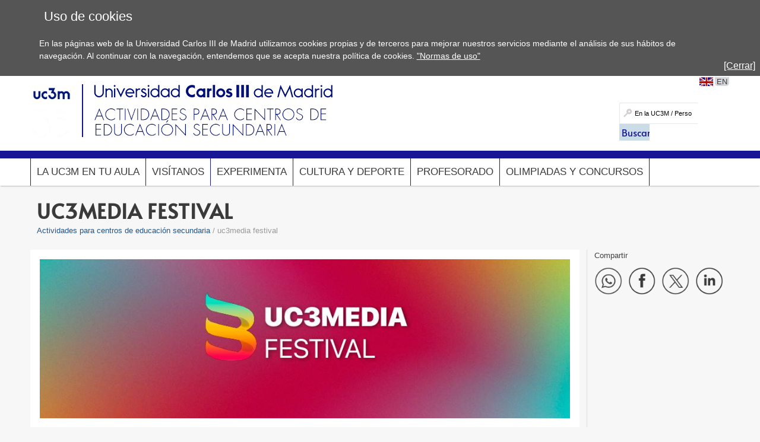

--- FILE ---
content_type: text/html; charset=UTF-8
request_url: https://www.uc3m.es/ss/Satellite/Secundaria/es/TextoDosColumnas/1371385401673/
body_size: 6635
content:
<!DOCTYPE html>
<html lang="es" xml:lang="es" xmlns="http://www.w3.org/1999/xhtml" class="no-js">
<head>

	<title>uc3media festival | UC3M</title>
	<meta http-equiv="Content-Type" content="text/html; charset=utf-8" />
	<meta http-equiv="Content-Language" content="es" />
	<meta name="viewport" content="width=device-width, initial-scale=1, maximum-scale=2"/>
	<meta name="Description" content=""/>
	<meta name="Keywords" content=""/>
	<meta name="Robots" content="Index,Follow"/>
	<meta name="format-detection" content="telephone=no"/>

	
	

	
	
		<meta property="og:url" content='https://www.uc3m.es/ss/Satellite/Secundaria/es/TextoDosColumnas/1371385401673/uc3media_festival' />
	
	<meta property="og:type" content="website" />
	<meta property="og:title" content='uc3media festival | UC3M' />
	<meta property="og:description" content='Contenido compartido desde el sitio web oficial de la Universidad Carlos III de Madrid - www.uc3m.es' />
	
		<meta property="og:image" content='https://www.uc3m.es/ss/Satellite?blobcol=urldata&blobkey=id&blobtable=MungoBlobs&blobwhere=1371565450235&ssbinary=true' />
	

	
	<meta itemprop="name" content='uc3media festival | UC3M' />
	<meta itemprop="description" content='Contenido compartido desde el sitio web oficial de la Universidad Carlos III de Madrid - www.uc3m.es' />
	
		<meta itemprop="image" content='https://www.uc3m.es/ss/Satellite?blobcol=urldata&blobkey=id&blobtable=MungoBlobs&blobwhere=1371565450235&ssbinary=true' />
	

	
	<meta name="twitter:card" content="summary_large_image" />
	<meta name="twitter:title" content='uc3media festival | UC3M' />
	<meta name="twitter:description" content='Contenido compartido desde el sitio web oficial de la Universidad Carlos III de Madrid - www.uc3m.es' />
	
		<meta name="twitter:image:src" content='https://www.uc3m.es/ss/Satellite?blobcol=urldata&blobkey=id&blobtable=MungoBlobs&blobwhere=1371565450235&ssbinary=true' />
	

	
	
		
		
	

<script type="text/javascript">
			var dataLayer = dataLayer || [];
			dataLayer.push({"idpagina":"1371385401673","tipopagina":"TextoDosColumnas","idioma":"es","site":"Secundaria","titulo":"uc3media festival"});
		</script>

<!-- Google Tag Manager -->
<script>
    (function (w, d, s, l, i) {
        w[l] = w[l] || [];
        w[l].push({
            'gtm.start': new Date().getTime(),
            event: 'gtm.js'
        });
        var f = d.getElementsByTagName(s)[0],
            j = d.createElement(s),
            dl = l != 'dataLayer' ? '&l=' + l : '';
        j.async = true;
        j.src =
            '//www.googletagmanager.com/gtm.js?id=' + i + dl;
        f.parentNode.insertBefore(j, f);
    })(window, document, 'script', 'dataLayer', 'GTM-WSJWMF');
</script>
<!-- End Google Tag Manager -->

	
	<link href='//fonts.googleapis.com/css?family=Marcellus' rel='stylesheet' type='text/css'>
	<link rel="stylesheet" href="/ss/Satellite?pagename=Secundaria%2FCSS%2FCSS-Secundaria&v=43" type="text/css" media="screen,print" />
	<link rel="stylesheet" href="/ss/Satellite?pagename=Secundaria%2FCSS%2FCSS-Tema-Secundaria&v=13" type="text/css" media="screen,print" />
	<link rel="stylesheet" href="/ss/Satellite?pagename=Base%2FCSS%2FCSS-SimpleLightbox&v=2" type="text/css" media="screen" />
	<link rel="stylesheet" href="/ss/Satellite?pagename=Base%2FCSS%2FCSS-Nivo-Slider&v=2" type="text/css" media="screen" />
	<link rel="stylesheet" href="/ss/Satellite?pagename=Base%2FCSS%2FCSS-PrettyPhoto&v=2" type="text/css" media="screen" />
	<link rel="stylesheet" href="/ss/Satellite?pagename=Base%2FCSS%2FCSS-Galleria-Classic&v=2" type="text/css" media="screen" />
	<!--[if IE 7]>
		<link rel="stylesheet" href="/ss/Satellite?pagename=Secundaria%2FCSS%2FCSS-Secundaria-IE7&v=43" type="text/css" media="screen,print" />
	<![endif]-->
	<!--[if IE 8]>
		<link rel="stylesheet" href="/ss/Satellite?pagename=Secundaria%2FCSS%2FCSS-Secundaria-IE8&v=43" type="text/css" media="screen,print" />
	<![endif]-->
	<link rel="stylesheet" href="/ss/Satellite?pagename=Secundaria%2FCSS%2FCSS-Secundaria-Print&v=43" type="text/css" media="print" /><link rel="shortcut icon" href="/base/media/base/img/decorativa/img_comunes_favicon/favicon.ico?blobheader=image/x-icon" />
	<script src="/ss/Satellite?pagename=Base%2FJavascript%2FJS-JQuery&v=5" type="text/javascript"></script>
	<script src="/ss/Satellite?pagename=Base%2FJavascript%2FJS-JQueryMobile&v=5" type="text/javascript"></script>
	<script src="/ss/Satellite?pagename=Base%2FJavascript%2FJS-Accordion&v=5" type="text/javascript"></script>
	<script src="/ss/Satellite?pagename=Base%2FJavascript%2FJS-Modernizr&v=5" type="text/javascript"></script>
	<script src="/ss/Satellite?pagename=Base%2FJavascript%2FJS-SimpleLightbox&v=5" type="text/javascript"></script>
	<script src="/ss/Satellite?pagename=Base%2FJavascript%2FJS-Nivo-Slider&v=5" type="text/javascript"></script>
	<script src="/ss/Satellite?pagename=Base%2FJavascript%2FJS-PrettyPhoto&v=5" type="text/javascript"></script>
	<script src="/ss/Satellite?pagename=Base%2FJavascript%2FJS-Galleria&v=5" type="text/javascript"></script>
	<script src="/ss/Satellite?pagename=Base%2FJavascript%2FJS-LazyLoad&v=5" type="text/javascript"></script>
	<script src="/ss/Satellite?pagename=UC3MInstitucional%2FJavascript%2FJS-UC3MInstitucional&v=19" type="text/javascript"></script>
	<script src="https://www.google.com/recaptcha/api.js"></script>
	
</head><body class="minisite  PortadaMiniSite">
<!-- Google Tag Manager (noscript) -->
        <noscript><iframe title="Google Tagmanager" src="//www.googletagmanager.com/ns.html?id=GTM-WSJWMF" height="0" width="0"
        style="display:none;visibility:hidden"></iframe></noscript>
        <!-- End Google Tag Manager (noscript) -->
<div id="avisoCookies" class="padding_2">
			<p class="tituloCookies">Uso de cookies</p>
			<p>En las páginas web de la Universidad Carlos III de Madrid utilizamos cookies propias y de terceros para mejorar nuestros servicios mediante el análisis de sus hábitos de navegación. Al continuar con la navegación, entendemos que se acepta nuestra política de cookies. <a href="/inicio/informacion-legal/politica-cookies">"Normas de uso"</a></p>
			<a id="cierreAviso" href="#">[Cerrar]</a>
		</div><script type="text/javascript">
			var cookiesFirstLoad = document.cookie.indexOf("UC3M_ACEPTA_POLITICA_COOKIES") < 0;
		    var date = new Date();
		    date.setTime(date.getTime() + 34560000000); // 400*24*60*60*1000, 400 days is max
		    document.cookie = "UC3M_ACEPTA_POLITICA_COOKIES" + "=true; expires=" + date.toUTCString() + "; path=/";
	
		    function cookies_page_ready() {
		        if(document.querySelector("html > body > .header-nav") || document.querySelector("html > body.PortadaInstitucional")) {
		            if (cookiesFirstLoad) {
		                var avisoCookies = document.querySelector("#avisoCookies");
		                avisoCookies.classList.add("show-cookies");
		                
		                avisoCookies.querySelector("#cierreAviso").addEventListener("click", function(e) {
		                    e.preventDefault();
		                    avisoCookies.classList.remove("show-cookies");
		                });
		            }
		        } else {
		            // Old sites
		            $("#avisoCookies").hide();
		            $("#avisoCookies").slideDown();
		    
		            $("#avisoCookies").find("#cierreAviso").on("click", function(e) {
		                e.preventDefault();
		                $("#avisoCookies").slideUp();
		            });
		        }
		    }
	
		    if (document.readyState !== "loading") {
		        cookies_page_ready();
		    } else {
		        document.addEventListener("DOMContentLoaded", function () {
		            cookies_page_ready();
		        });
		    }
		</script>
	<div class="container row">

		<div id="header" class="row padding_2">
				<div class="col span_12 logotipo">
					<a href="/inicio" rel="inicio">
<div class="marcoImagen logo "><img alt="UC3M" src="/ss/Satellite?blobcol=urldata&blobkey=id&blobtable=MungoBlobs&blobwhere=1371574075707&ssbinary=true" ></div>
<div class="marcoImagen logomovil "><img alt="UC3M" src="/ss/Satellite?blobcol=urldata&blobkey=id&blobtable=MungoBlobs&blobwhere=1371574079262&ssbinary=true" ></div>
<div class="marcoImagen logomovilsticky noMovil "><img alt="UC3M. Universidad Carlos III de Madrid." src="/ss/Satellite?blobcol=urldata&blobkey=id&blobtable=MungoBlobs&blobwhere=1371573953428&ssbinary=true" ></div>
					</a>
						<a href='/secundaria/inicio'>
<div class="marcoImagen logoMinisite "><img alt="Universidad Carlos III de Madrid. Centros de Secundaria" src="/ss/Satellite?blobcol=urldata&blobkey=id&blobtable=MungoBlobs&blobwhere=1371568584816&ssbinary=true" ></div>
<div class="marcoImagen logoMinisiteMovil "><img alt="Universidad Carlos III de Madrid. Centros de Secundaria" src="/secundaria/media/secundaria/img/grande/original/ig_secundaria---logo_movil/secundaria.png" ></div><div class="tituloSite noMovil">Centros de Secundaria</div></a>
				</div>
			
		
		<div class="col span_12 noMovil">
			<div  class="accesosDirectos">
					<ul id="idiomas" class="row"><li class="idioma_EN"><a href="/ss/Satellite/Secundaria/en/TextoDosColumnas/1371385401673/uc3media_festival"><span class="notranslate">EN</span></a></li>
					</ul></div>
			<div class="buscador buscadorGeneralCabecera"><form action="/ss/Satellite?c=Page&cid=1371224230327&pagename=Secundaria%2FPage%2FResultadosBuscadorGeneral" method="post" accept-charset="UTF-8" id="buscadorGeneral"><INPUT TYPE='HIDDEN' NAME='_authkey_' VALUE='376A3D16C93D66567D4A8CBBE7157F0C946ABAEB18ECC12534A7E5C6F1C00BC5D377C567FEF203DC269599654F1883B0'><input type="hidden" name="_charset_" value="UTF-8" /><input type="hidden" name="idioma" value="es" /><input type="hidden" name="isVanity" value="false" /><input type="hidden" name="site" value="Secundaria" />
					
					<fieldset class="fBuscar">
						<legend>Buscar:</legend>
						<label for="q"></label>
						<input type="text" name="q" id="q" placeholder="En la UC3M / Personas" class="buscar" vanity="false" title="Buscar en la UC3M / Personas"/>
						<div class="fBuscarEn">
							<legend>Buscar en:</legend>
							<input id="buscarUc3m" type="radio" name="buscarEn" value="uc3m" checked="checked" title='en la UC3M'/>
							<label for="buscarUc3m">en la UC3M</label>
							<input id="buscarPersonas" type="radio" name="buscarEn" value="personas" title='Personas'/>
							<label for="buscarPersonas">Personas</label>
						</div>
						<input class="botonBuscar" type="submit" value="Buscar" name="buscar" id="submitBuscadorGeneral" />
					</fieldset>
				</form>
				
				


                    <script>
                        function old_general_search_page_ready() {
                            if(!document.querySelector("html > body > .header-nav") && !document.querySelector("html > body.PortadaInstitucional")) {
                                $("#buscadorGeneral").submit(function () {
                                    if ($("#buscarUc3m:checked").length) {
                                        $("#buscadorGeneral").attr("action", $("#buscadorGeneral").attr("action") + "&q=" + encodeURIComponent($("#q").val()));
                                        $("#q").attr("disabled", "disabled");
                                    }
                                });
                            }
                        }
                    </script>                    
                    
				<script>
					if (document.readyState !== "loading") {
					    old_general_search_page_ready();
					} else {
					    document.addEventListener("DOMContentLoaded", function () {
					        old_general_search_page_ready();
					    });
					}
				</script>
				</div>
</div></div><div id="nav" class="row padding_2 menuHor">
	<div class="col menu"><ul><li><a href="/ss/Satellite/Secundaria/es/TextoDosColumnas/1371343997909/La_UC3M_en_tu_aula">La UC3M en tu aula</a></li><li><a href="/ss/Satellite/Secundaria/es/TextoDosColumnas/1371343297157/Visitanos">Visítanos</a></li><li><a href="/ss/Satellite/Secundaria/es/TextoDosColumnas/1371343990903/Experimenta">Experimenta</a></li><li><a href="/ss/Satellite/Secundaria/es/TextoDosColumnas/1371343759527/Cultura_y_deporte">Cultura y deporte</a></li><li><a href="/ss/Satellite/Secundaria/es/TextoDosColumnas/1371343995849/Profesorado">Profesorado</a></li><li><a href="/ss/Satellite/Secundaria/es/TextoDosColumnas/1371343702118/Olimpiadas_y_concursos">Olimpiadas y concursos</a></li></ul>
					<a href="#" class="buttonMenu2">Y ADEMÁS...</a>
					<div class="menuMovil2">
						<a href="#" class="flechasAtras"><span class="oculto">Volver a menú</span></a>
					</div>
					</div>
			<a href="#" id="pullSearch" class="col movil_span_12"><img src="/base/media/base/img/decorativa/img_comunes_iconbuscar/image.png" alt=""/><span class="searchMenu">BUSCAR</span></a>
			<a href="#" id="pull" class="col movil_span_12"><span class="openMenu">MENÚ</span><span class="closeMenu">CERRAR</span><img src="/base/media/base/img/decorativa/img_comunes_iconmenu/menu.png" alt="MENÚ"/></a>
			
		</div>
		<div class="backMenu"></div>
		<div id="content" class="row padding_2">
		<div class="contTitulo row">
			<h1>uc3media festival</h1>
			<ul class="migasPan"><li class="first"><a href="/secundaria/inicio">Actividades para centros de educación secundaria</a></li><li>uc3media festival</li></ul>

		</div><div class="contCentral row"><div class="col span_19 cont_2_3_i"><div class="row estructural">
	 		<div class="col span_24">
	 			<div class="row marcoLiso texto">
									
									
									
									
									
								
<div class="marcoImagen row marcoSombra "><img alt="Festival uc3media" src="/secundaria/media/secundaria/img/grande/reducida/ig_banner/1371385369891.jpg" longdesc="data:text/html;charset=utf-8;,%3C!DOCTYPE%20html%3E%3Chtml%3E%3Chead%3E%3C/head%3E%3Cbody%3ESobre un fondo de colores vemos el logotipo del evento uc3media festival%3C/body%3E%3C/html%3E"></div></div><div class="row marcoLiso texto"><p>UC3MEDIA es un festival novedoso en el &aacute;mbito universitario en el que convergen las principales ramas de la comunicaci&oacute;n: <strong>el periodismo, el cine y la publicidad.&nbsp;</strong></p>

<p>Esta primera edici&oacute;n se plantea como el lanzamiento de UC3MEDIA, un festival que esperamos se convierte en una aut&eacute;ntica referencia en el panorama de la comunicaci&oacute;n y de los festivales universitarios.&nbsp;</p>

<p>Nace de un grupo de estudiantes de Periodismo y Comunicaci&oacute;n y cuenta asimismo con la colaboraci&oacute;n y participaci&oacute;n del profesorado.&nbsp;</p>

<p>El proyecto cuenta con el apoyo de la Universidad Carlos III de Madrid desde la Facultad de Humanidades, Comunicaci&oacute;n y Documentaci&oacute;n, el Vicerrectorado de Estudiantes y el Vicerrectorado de Cultura.&nbsp;</p>

<p><strong>Bienvenidas/os a UC3MEDIA FESTIVAL</strong></p>
</div><div class="row marcoLiso texto">
                    <h2>Qué queremos lograr</h2>
                    
						
						
						
						
						
						
<div class="marcoImagen imgListaIzq col movil_span_8 "><img alt="uc3media festival" src="/secundaria/media/secundaria/img/grande/reducida/ig_intro/1371385373647.jpg" longdesc="data:text/html;charset=utf-8;,%3C!DOCTYPE%20html%3E%3Chtml%3E%3Chead%3E%3C/head%3E%3Cbody%3ESeve la imagen del cartel con la fecha del evento: 6 de abril de 2025. En la imagen alrededor de las letras uc3media aparecen varios personajes del cine y la publicidad: charlot, el payaso de Micolor, etc.%3C/body%3E%3C/html%3E"></div><p>UC3MEDIA&nbsp; ser&aacute; una experiencia enriquecedora cargada de actividades, aprendizaje y entretenimiento. Perseguimos los siguientes objetivos:</p>

<ul>
	<li>Facilitar oportunidades de aprendizaje integral y pr&aacute;ctico.</li>
	<li>Establecer y fortalecer redes de contacto entre profesionales y estudiantes de otros grados, universidades y formaciones.&nbsp;</li>
	<li>Fomentar la colaboraci&oacute;n entre las ramas de periodismo, cine y publicidad para enriquecer la perspectiva y la creatividad.</li>
	<li>Potenciar la vida universitaria mediante la participaci&oacute;n activa de los estudiantes y profesores en torno a la celebraci&oacute;n del festival.</li>
	<li>Explorar la coexistencia de medios tradicionales y nuevos medios con la presencia de profesionales de ambos ecosistemas.&nbsp;</li>
	<li>Destacar y premiar el talento emergente en periodismo, cine y publicidad, brindando una plataforma para su reconocimiento&nbsp;(a partir de la pr&oacute;xima edici&oacute;n).</li>
</ul>
</div><div class="row marcoLiso texto">
                    <h2>A quién va dirigido</h2>
                    <p>UC3MEDIA&nbsp;es un evento que busca reunir a</p>

<ul>
	<li>J&oacute;venes de 18 a 26 a&ntilde;os interesados por el mundo de la comunicaci&oacute;n</li>
	<li>Alumnado de la UC3M y de otras universidades de la Comunidad de Madrid (URJC, UCM, UFV, UE...)</li>
	<li>Estudiantes de formaciones (grados medios/superiores) e institutos</li>
	<li>Alumni UC3M (antiguo alumnado)</li>
</ul>
</div><div class="row marcoLiso texto">
                    <h2>Qué te vas a encontrar</h2>
                    <p>Reuniremos a algunas de las voces m&aacute;s prestigiosas del mundo del periodismo, el cine y la publicidad. En un mismo lugar, en una misma jornada y empleando dos formatos diferentes:</p>

<ul>
	<li><strong>Grandes charlas (40 minutos): </strong>Conoceremos al ponente a fondo, as&iacute; como su perspectiva respecto a la situaci&oacute;n actual de su rama. Se emplear&aacute; la transmedialidad, el uso de nuevas narrativas, multimedialidad</li>
	<li><strong>Media Talks (20 minutos): E</strong>ste formato ser&aacute; din&aacute;mico, inspirador y muy visual. Cada Media Talk tratar&aacute; sobre un tema, acotado y de actualidad</li>
</ul>
</div><div class="row marcoLiso texto">
                    <h2>Lugar y día de celebración</h2>
                    
						
						
						
						
						
						
<div class="marcoImagen imgListaDer col movil_span_8 "><img alt="uc3media festival" src="/secundaria/media/secundaria/img/grande/reducida/ig_aula-magna/1371385374544.jpg" longdesc="data:text/html;charset=utf-8;,%3C!DOCTYPE%20html%3E%3Chtml%3E%3Chead%3E%3C/head%3E%3Cbody%3ESe ve el aula magna del campus de Getafe, sobre el cortinaje aparece el logotipo del festival%3C/body%3E%3C/html%3E"></div><p>El evento comenzar&aacute; a las <strong>9:30 h el pr&oacute;ximo viernes, 5 de abril de 2024</strong> en el Aula Magna del campus de Getafe ( edificio 8). Y se retransmitir&aacute; <strong>v&iacute;a streaming</strong> por los canales oficiales del festival: YouTube, Twitch, TikTok, X (antiguo Twitter) e Instagram.</p>

<p>El acceso ser&aacute; gratuito hasta completar aforo.</p>
</div><div class="row marcoLiso texto">
									
									
									
									
									
								
<div class="marcoImagen row marcoSombra "><img alt="uc3media festival" src="/secundaria/media/secundaria/img/grande/reducida/ig_imagen-pie/1371385371811.jpg" longdesc="data:text/html;charset=utf-8;,%3C!DOCTYPE%20html%3E%3Chtml%3E%3Chead%3E%3C/head%3E%3Cbody%3ESE VEN LOS TRES CARTELES DEL FESTIVAL, CADA UNO DEDICADO A UNA RAMA: PEDIODISMO, PUBLICIDAD Y  CINE %3C/body%3E%3C/html%3E"></div></div>
		 	</div>
		 </div><div class="row estructural">
				<div class="col span_12">
					
				</div>
				<div class="col span_12">
					
				</div>
			</div><div class="row estructural">
				<div class="col span_24">
					
				</div>
			</div></div><div class="col span_5 cont_1_3_d"><div class="row enlHerramientas navegacionMovil menuAdemas"><span class="compartir">Compartir</span>
		<ul id="compartirContenido" class="marcoLiso">
			<li><a href="#" class='compartirWA' target="_blank"><img alt="Compartir en WhatsApp" src='/base/media/base/img/decorativa/img_comunes_iconocompartirwa/ico_whatsapp.png'></a></li>
			<li><a href="#" class='compartirFB' target="_blank"><img alt="Compartir en Facebook" src='/base/media/base/img/decorativa/img_comunes_iconocompartirfb/compartir-facebook.png'></a></li>
			<li><a href="#" class='compartirTW' target="_blank"><img alt="Compartir en Twitter" src='/base/media/base/img/decorativa/img_comunes_iconocompartirtw/compartir-x.png'></a></li>
			<li><a href="#" class='compartirLI' target="_blank"><img alt="Compartir en LinkedIn" src='/base/media/base/img/decorativa/img_comunes_iconocompartirli/compartir-linkedin.png'></a></li>
		</ul>
	</div>

					<script type="text/javascript">
						$(function() {
							//se obtienen todos los estilos que se han de mostrar para imprimir
							var listaElementosPrint_1371385401673 = $("head").children("link[media='print']");
						});
					</script></div></div></div>





		<div id="footer" class="row padding_2">
	 		<div class="col span_21 pie_UC3M">
	 			<ul class="enlAcceso">
					<li>
						<a  href='/inicio/accesibilidad'><span>Accesibilidad</span></a>
					</li>
					<li>
						<a  href='/inicio/informacion-legal'><span>Información Legal</span></a>
					</li>
					<li>
						<a  href='https://www.uc3m.es/inicio/contacta'><span>Contacto</span></a>
					</li>
				</ul>
<div class="marcoImagen logoCopyright "><img alt="© Universidad Carlos III de Madrid" src="/ss/Satellite?blobcol=urldata&blobkey=id&blobtable=MungoBlobs&blobwhere=1371579085268&ssbinary=true" ></div>
			</div>
<div class="marcoImagen col span_3 pie_UC3M logoAnagrama noMovil "><img alt="UC3M" src="/ss/Satellite?blobcol=urldata&blobkey=id&blobtable=MungoBlobs&blobwhere=1371552353708&ssbinary=true" ></div></div>
	</div>
</body>
</html>
